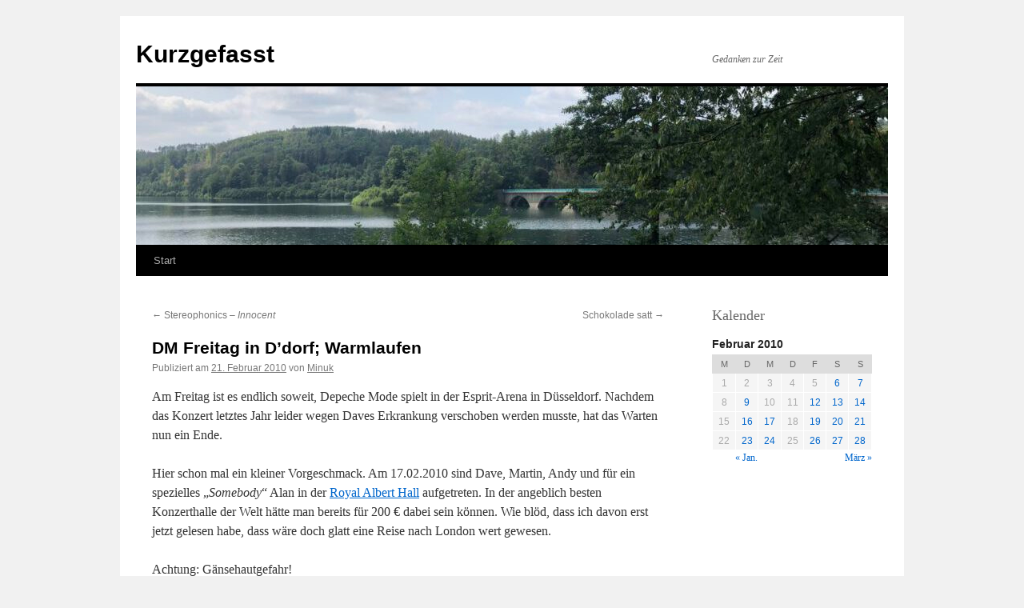

--- FILE ---
content_type: text/html; charset=UTF-8
request_url: https://www.kunikowski.de/blog/2010/02/21/dm-freitag-in-ddorf-warmlaufen/
body_size: 19406
content:
<!DOCTYPE html>
<html lang="de">
<head>
<meta charset="UTF-8" />
<title>
DM Freitag in D&#8217;dorf; Warmlaufen | Kurzgefasst	</title>
<link rel="profile" href="https://gmpg.org/xfn/11" />
<link rel="stylesheet" type="text/css" media="all" href="https://www.kunikowski.de/blog/wp-content/themes/twentyten/style.css?ver=20190507" />
<link rel="pingback" href="https://www.kunikowski.de/blog/xmlrpc.php">
<meta name='robots' content='max-image-preview:large' />
<link rel='dns-prefetch' href='//s.w.org' />
<link rel="alternate" type="application/rss+xml" title="Kurzgefasst &raquo; Feed" href="https://www.kunikowski.de/blog/feed/" />
<link rel="alternate" type="application/rss+xml" title="Kurzgefasst &raquo; Kommentar-Feed" href="https://www.kunikowski.de/blog/comments/feed/" />
<link rel="alternate" type="application/rss+xml" title="Kurzgefasst &raquo; DM Freitag in D&#8217;dorf; Warmlaufen-Kommentar-Feed" href="https://www.kunikowski.de/blog/2010/02/21/dm-freitag-in-ddorf-warmlaufen/feed/" />
		<script type="text/javascript">
			window._wpemojiSettings = {"baseUrl":"https:\/\/s.w.org\/images\/core\/emoji\/13.1.0\/72x72\/","ext":".png","svgUrl":"https:\/\/s.w.org\/images\/core\/emoji\/13.1.0\/svg\/","svgExt":".svg","source":{"concatemoji":"https:\/\/www.kunikowski.de\/blog\/wp-includes\/js\/wp-emoji-release.min.js?ver=5.8.12"}};
			!function(e,a,t){var n,r,o,i=a.createElement("canvas"),p=i.getContext&&i.getContext("2d");function s(e,t){var a=String.fromCharCode;p.clearRect(0,0,i.width,i.height),p.fillText(a.apply(this,e),0,0);e=i.toDataURL();return p.clearRect(0,0,i.width,i.height),p.fillText(a.apply(this,t),0,0),e===i.toDataURL()}function c(e){var t=a.createElement("script");t.src=e,t.defer=t.type="text/javascript",a.getElementsByTagName("head")[0].appendChild(t)}for(o=Array("flag","emoji"),t.supports={everything:!0,everythingExceptFlag:!0},r=0;r<o.length;r++)t.supports[o[r]]=function(e){if(!p||!p.fillText)return!1;switch(p.textBaseline="top",p.font="600 32px Arial",e){case"flag":return s([127987,65039,8205,9895,65039],[127987,65039,8203,9895,65039])?!1:!s([55356,56826,55356,56819],[55356,56826,8203,55356,56819])&&!s([55356,57332,56128,56423,56128,56418,56128,56421,56128,56430,56128,56423,56128,56447],[55356,57332,8203,56128,56423,8203,56128,56418,8203,56128,56421,8203,56128,56430,8203,56128,56423,8203,56128,56447]);case"emoji":return!s([10084,65039,8205,55357,56613],[10084,65039,8203,55357,56613])}return!1}(o[r]),t.supports.everything=t.supports.everything&&t.supports[o[r]],"flag"!==o[r]&&(t.supports.everythingExceptFlag=t.supports.everythingExceptFlag&&t.supports[o[r]]);t.supports.everythingExceptFlag=t.supports.everythingExceptFlag&&!t.supports.flag,t.DOMReady=!1,t.readyCallback=function(){t.DOMReady=!0},t.supports.everything||(n=function(){t.readyCallback()},a.addEventListener?(a.addEventListener("DOMContentLoaded",n,!1),e.addEventListener("load",n,!1)):(e.attachEvent("onload",n),a.attachEvent("onreadystatechange",function(){"complete"===a.readyState&&t.readyCallback()})),(n=t.source||{}).concatemoji?c(n.concatemoji):n.wpemoji&&n.twemoji&&(c(n.twemoji),c(n.wpemoji)))}(window,document,window._wpemojiSettings);
		</script>
		<style type="text/css">
img.wp-smiley,
img.emoji {
	display: inline !important;
	border: none !important;
	box-shadow: none !important;
	height: 1em !important;
	width: 1em !important;
	margin: 0 .07em !important;
	vertical-align: -0.1em !important;
	background: none !important;
	padding: 0 !important;
}
</style>
	<link rel='stylesheet' id='wp-block-library-css'  href='https://www.kunikowski.de/blog/wp-includes/css/dist/block-library/style.min.css?ver=5.8.12' type='text/css' media='all' />
<style id='wp-block-library-theme-inline-css' type='text/css'>
#start-resizable-editor-section{display:none}.wp-block-audio figcaption{color:#555;font-size:13px;text-align:center}.is-dark-theme .wp-block-audio figcaption{color:hsla(0,0%,100%,.65)}.wp-block-code{font-family:Menlo,Consolas,monaco,monospace;color:#1e1e1e;padding:.8em 1em;border:1px solid #ddd;border-radius:4px}.wp-block-embed figcaption{color:#555;font-size:13px;text-align:center}.is-dark-theme .wp-block-embed figcaption{color:hsla(0,0%,100%,.65)}.blocks-gallery-caption{color:#555;font-size:13px;text-align:center}.is-dark-theme .blocks-gallery-caption{color:hsla(0,0%,100%,.65)}.wp-block-image figcaption{color:#555;font-size:13px;text-align:center}.is-dark-theme .wp-block-image figcaption{color:hsla(0,0%,100%,.65)}.wp-block-pullquote{border-top:4px solid;border-bottom:4px solid;margin-bottom:1.75em;color:currentColor}.wp-block-pullquote__citation,.wp-block-pullquote cite,.wp-block-pullquote footer{color:currentColor;text-transform:uppercase;font-size:.8125em;font-style:normal}.wp-block-quote{border-left:.25em solid;margin:0 0 1.75em;padding-left:1em}.wp-block-quote cite,.wp-block-quote footer{color:currentColor;font-size:.8125em;position:relative;font-style:normal}.wp-block-quote.has-text-align-right{border-left:none;border-right:.25em solid;padding-left:0;padding-right:1em}.wp-block-quote.has-text-align-center{border:none;padding-left:0}.wp-block-quote.is-large,.wp-block-quote.is-style-large{border:none}.wp-block-search .wp-block-search__label{font-weight:700}.wp-block-group.has-background{padding:1.25em 2.375em;margin-top:0;margin-bottom:0}.wp-block-separator{border:none;border-bottom:2px solid;margin-left:auto;margin-right:auto;opacity:.4}.wp-block-separator:not(.is-style-wide):not(.is-style-dots){width:100px}.wp-block-separator.has-background:not(.is-style-dots){border-bottom:none;height:1px}.wp-block-separator.has-background:not(.is-style-wide):not(.is-style-dots){height:2px}.wp-block-table thead{border-bottom:3px solid}.wp-block-table tfoot{border-top:3px solid}.wp-block-table td,.wp-block-table th{padding:.5em;border:1px solid;word-break:normal}.wp-block-table figcaption{color:#555;font-size:13px;text-align:center}.is-dark-theme .wp-block-table figcaption{color:hsla(0,0%,100%,.65)}.wp-block-video figcaption{color:#555;font-size:13px;text-align:center}.is-dark-theme .wp-block-video figcaption{color:hsla(0,0%,100%,.65)}.wp-block-template-part.has-background{padding:1.25em 2.375em;margin-top:0;margin-bottom:0}#end-resizable-editor-section{display:none}
</style>
<link rel='stylesheet' id='twentyten-block-style-css'  href='https://www.kunikowski.de/blog/wp-content/themes/twentyten/blocks.css?ver=20181218' type='text/css' media='all' />
<link rel="https://api.w.org/" href="https://www.kunikowski.de/blog/wp-json/" /><link rel="alternate" type="application/json" href="https://www.kunikowski.de/blog/wp-json/wp/v2/posts/653" /><link rel="EditURI" type="application/rsd+xml" title="RSD" href="https://www.kunikowski.de/blog/xmlrpc.php?rsd" />
<link rel="wlwmanifest" type="application/wlwmanifest+xml" href="https://www.kunikowski.de/blog/wp-includes/wlwmanifest.xml" /> 
<meta name="generator" content="WordPress 5.8.12" />
<link rel="canonical" href="https://www.kunikowski.de/blog/2010/02/21/dm-freitag-in-ddorf-warmlaufen/" />
<link rel='shortlink' href='https://www.kunikowski.de/blog/?p=653' />
<link rel="alternate" type="application/json+oembed" href="https://www.kunikowski.de/blog/wp-json/oembed/1.0/embed?url=https%3A%2F%2Fwww.kunikowski.de%2Fblog%2F2010%2F02%2F21%2Fdm-freitag-in-ddorf-warmlaufen%2F" />
<link rel="alternate" type="text/xml+oembed" href="https://www.kunikowski.de/blog/wp-json/oembed/1.0/embed?url=https%3A%2F%2Fwww.kunikowski.de%2Fblog%2F2010%2F02%2F21%2Fdm-freitag-in-ddorf-warmlaufen%2F&#038;format=xml" />
</head>

<body class="post-template-default single single-post postid-653 single-format-standard">
<div id="wrapper" class="hfeed">
	<div id="header">
		<div id="masthead">
			<div id="branding" role="banner">
								<div id="site-title">
					<span>
						<a href="https://www.kunikowski.de/blog/" title="Kurzgefasst" rel="home">Kurzgefasst</a>
					</span>
				</div>
				<div id="site-description">Gedanken zur Zeit</div>

									<img src="https://www.kunikowski.de/blog/wp-content/uploads/2021/07/cropped-cropped-94B9F8E6-9764-4745-818B-17C5D1E36ACE-scaled-1.jpeg" width="940" height="198" alt="" />
								</div><!-- #branding -->

			<div id="access" role="navigation">
								<div class="skip-link screen-reader-text"><a href="#content" title="Zum Inhalt springen">Zum Inhalt springen</a></div>
				<div class="menu"><ul>
<li ><a href="https://www.kunikowski.de/blog/">Start</a></li></ul></div>
			</div><!-- #access -->
		</div><!-- #masthead -->
	</div><!-- #header -->

	<div id="main">

		<div id="container">
			<div id="content" role="main">

			

				<div id="nav-above" class="navigation">
					<div class="nav-previous"><a href="https://www.kunikowski.de/blog/2010/02/20/stereophonics-innocent/" rel="prev"><span class="meta-nav">&larr;</span> Stereophonics &#8211; <em>Innocent</em></a></div>
					<div class="nav-next"><a href="https://www.kunikowski.de/blog/2010/02/23/schokolade-satt/" rel="next">Schokolade satt <span class="meta-nav">&rarr;</span></a></div>
				</div><!-- #nav-above -->

				<div id="post-653" class="post-653 post type-post status-publish format-standard hentry category-musik tag-depeche-mode">
					<h1 class="entry-title">DM Freitag in D&#8217;dorf; Warmlaufen</h1>

					<div class="entry-meta">
						<span class="meta-prep meta-prep-author">Publiziert am</span> <a href="https://www.kunikowski.de/blog/2010/02/21/dm-freitag-in-ddorf-warmlaufen/" title="11:35" rel="bookmark"><span class="entry-date">21. Februar 2010</span></a> <span class="meta-sep">von</span> <span class="author vcard"><a class="url fn n" href="https://www.kunikowski.de/blog/author/minuk/" title="Alle Beiträge von Minuk anzeigen">Minuk</a></span>					</div><!-- .entry-meta -->

					<div class="entry-content">
						<p>Am Freitag ist es endlich soweit, Depeche Mode spielt in der Esprit-Arena in Düsseldorf. Nachdem das Konzert letztes Jahr leider wegen Daves Erkrankung verschoben werden musste, hat das Warten nun ein Ende.</p>
<p>Hier schon mal ein kleiner Vorgeschmack. Am 17.02.2010 sind Dave, Martin, Andy und für ein spezielles &#8222;<em>Somebody</em>&#8220; Alan in der <a href="http://www.royalalberthall.com/">Royal Albert Hall</a> aufgetreten. In der angeblich besten Konzerthalle der Welt hätte man bereits für 200 € dabei sein können. Wie blöd, dass ich davon erst jetzt gelesen habe, dass wäre doch glatt eine Reise nach London wert gewesen.</p>
<p>Achtung: Gänsehautgefahr!<br />
<object width="480" height="295"><param name="movie" value="http://www.youtube.com/v/AInjlD5lXt0&#038;hl=de_DE&#038;fs=1&#038;color1=0x5d1719&#038;color2=0xcd311b"></param><param name="allowFullScreen" value="true"></param><param name="allowscriptaccess" value="always"></param><embed src="http://www.youtube.com/v/AInjlD5lXt0&#038;hl=de_DE&#038;fs=1&#038;color1=0x5d1719&#038;color2=0xcd311b" type="application/x-shockwave-flash" allowscriptaccess="always" allowfullscreen="true" width="480" height="295"></embed></object></p>
<p><object width="425" height="344"><param name="movie" value="http://www.youtube.com/v/HCecbuvWN1Q&#038;hl=de_DE&#038;fs=1&#038;color1=0x5d1719&#038;color2=0xcd311b"></param><param name="allowFullScreen" value="true"></param><param name="allowscriptaccess" value="always"></param><embed src="http://www.youtube.com/v/HCecbuvWN1Q&#038;hl=de_DE&#038;fs=1&#038;color1=0x5d1719&#038;color2=0xcd311b" type="application/x-shockwave-flash" allowscriptaccess="always" allowfullscreen="true" width="425" height="344"></embed></object></p>
											</div><!-- .entry-content -->

		
						<div class="entry-utility">
							Dieser Beitrag wurde unter <a href="https://www.kunikowski.de/blog/category/musik/" rel="category tag">Musik</a> abgelegt und mit <a href="https://www.kunikowski.de/blog/tag/depeche-mode/" rel="tag">Depeche Mode</a> verschlagwortet. Setze ein Lesezeichen auf den <a href="https://www.kunikowski.de/blog/2010/02/21/dm-freitag-in-ddorf-warmlaufen/" title="Permalink zu DM Freitag in D&#8217;dorf; Warmlaufen" rel="bookmark">Permalink</a>.													</div><!-- .entry-utility -->
					</div><!-- #post-653 -->

					<div id="nav-below" class="navigation">
						<div class="nav-previous"><a href="https://www.kunikowski.de/blog/2010/02/20/stereophonics-innocent/" rel="prev"><span class="meta-nav">&larr;</span> Stereophonics &#8211; <em>Innocent</em></a></div>
						<div class="nav-next"><a href="https://www.kunikowski.de/blog/2010/02/23/schokolade-satt/" rel="next">Schokolade satt <span class="meta-nav">&rarr;</span></a></div>
					</div><!-- #nav-below -->

					
			<div id="comments">



	<div id="respond" class="comment-respond">
		<h3 id="reply-title" class="comment-reply-title">Schreibe einen Kommentar <small><a rel="nofollow" id="cancel-comment-reply-link" href="/blog/2010/02/21/dm-freitag-in-ddorf-warmlaufen/#respond" style="display:none;">Antwort abbrechen</a></small></h3><form action="https://www.kunikowski.de/blog/wp-comments-post.php" method="post" id="commentform" class="comment-form"><p class="comment-notes"><span id="email-notes">Deine E-Mail-Adresse wird nicht veröffentlicht.</span> Erforderliche Felder sind mit <span class="required">*</span> markiert</p><p class="comment-form-comment"><label for="comment">Kommentar</label> <textarea autocomplete="new-password"  id="gf792632a0"  name="gf792632a0"   cols="45" rows="8" maxlength="65525" required="required"></textarea><textarea id="comment" aria-hidden="true" name="comment" autocomplete="new-password" style="padding:0 !important;clip:rect(1px, 1px, 1px, 1px) !important;position:absolute !important;white-space:nowrap !important;height:1px !important;width:1px !important;overflow:hidden !important;" tabindex="-1"></textarea><script data-noptimize type="text/javascript">document.getElementById("comment").setAttribute( "id", "abc8c030dac0590ac08fedc8397d2474" );document.getElementById("gf792632a0").setAttribute( "id", "comment" );</script></p><p class="comment-form-author"><label for="author">Name <span class="required">*</span></label> <input id="author" name="author" type="text" value="" size="30" maxlength="245" required='required' /></p>
<p class="comment-form-email"><label for="email">E-Mail <span class="required">*</span></label> <input id="email" name="email" type="text" value="" size="30" maxlength="100" aria-describedby="email-notes" required='required' /></p>
<p class="comment-form-url"><label for="url">Website</label> <input id="url" name="url" type="text" value="" size="30" maxlength="200" /></p>
<p class="comment-form-cookies-consent"><input id="wp-comment-cookies-consent" name="wp-comment-cookies-consent" type="checkbox" value="yes" /> <label for="wp-comment-cookies-consent">Meinen Namen, meine E-Mail-Adresse und meine Website in diesem Browser für die nächste Kommentierung speichern.</label></p>
<p class="form-submit"><input name="submit" type="submit" id="submit" class="submit" value="Kommentar abschicken" /> <input type='hidden' name='comment_post_ID' value='653' id='comment_post_ID' />
<input type='hidden' name='comment_parent' id='comment_parent' value='0' />
</p></form>	</div><!-- #respond -->
	
</div><!-- #comments -->

	
			</div><!-- #content -->
		</div><!-- #container -->


		<div id="primary" class="widget-area" role="complementary">
			<ul class="xoxo">

<li id="block-2" class="widget-container widget_block">
<h2>Kalender</h2>
</li><li id="block-3" class="widget-container widget_block">
<div class="wp-block-columns">
<div class="wp-block-column" style="flex-basis:100%">
<div class="wp-block-group"><div class="wp-block-group__inner-container"><div class="wp-block-calendar"><table id="wp-calendar" class="wp-calendar-table">
	<caption>Februar 2010</caption>
	<thead>
	<tr>
		<th scope="col" title="Montag">M</th>
		<th scope="col" title="Dienstag">D</th>
		<th scope="col" title="Mittwoch">M</th>
		<th scope="col" title="Donnerstag">D</th>
		<th scope="col" title="Freitag">F</th>
		<th scope="col" title="Samstag">S</th>
		<th scope="col" title="Sonntag">S</th>
	</tr>
	</thead>
	<tbody>
	<tr><td>1</td><td>2</td><td>3</td><td>4</td><td>5</td><td><a href="https://www.kunikowski.de/blog/2010/02/06/" aria-label="Beiträge veröffentlicht am 6. February 2010">6</a></td><td><a href="https://www.kunikowski.de/blog/2010/02/07/" aria-label="Beiträge veröffentlicht am 7. February 2010">7</a></td>
	</tr>
	<tr>
		<td>8</td><td><a href="https://www.kunikowski.de/blog/2010/02/09/" aria-label="Beiträge veröffentlicht am 9. February 2010">9</a></td><td>10</td><td>11</td><td><a href="https://www.kunikowski.de/blog/2010/02/12/" aria-label="Beiträge veröffentlicht am 12. February 2010">12</a></td><td><a href="https://www.kunikowski.de/blog/2010/02/13/" aria-label="Beiträge veröffentlicht am 13. February 2010">13</a></td><td><a href="https://www.kunikowski.de/blog/2010/02/14/" aria-label="Beiträge veröffentlicht am 14. February 2010">14</a></td>
	</tr>
	<tr>
		<td>15</td><td><a href="https://www.kunikowski.de/blog/2010/02/16/" aria-label="Beiträge veröffentlicht am 16. February 2010">16</a></td><td><a href="https://www.kunikowski.de/blog/2010/02/17/" aria-label="Beiträge veröffentlicht am 17. February 2010">17</a></td><td>18</td><td><a href="https://www.kunikowski.de/blog/2010/02/19/" aria-label="Beiträge veröffentlicht am 19. February 2010">19</a></td><td><a href="https://www.kunikowski.de/blog/2010/02/20/" aria-label="Beiträge veröffentlicht am 20. February 2010">20</a></td><td><a href="https://www.kunikowski.de/blog/2010/02/21/" aria-label="Beiträge veröffentlicht am 21. February 2010">21</a></td>
	</tr>
	<tr>
		<td>22</td><td><a href="https://www.kunikowski.de/blog/2010/02/23/" aria-label="Beiträge veröffentlicht am 23. February 2010">23</a></td><td><a href="https://www.kunikowski.de/blog/2010/02/24/" aria-label="Beiträge veröffentlicht am 24. February 2010">24</a></td><td>25</td><td><a href="https://www.kunikowski.de/blog/2010/02/26/" aria-label="Beiträge veröffentlicht am 26. February 2010">26</a></td><td><a href="https://www.kunikowski.de/blog/2010/02/27/" aria-label="Beiträge veröffentlicht am 27. February 2010">27</a></td><td><a href="https://www.kunikowski.de/blog/2010/02/28/" aria-label="Beiträge veröffentlicht am 28. February 2010">28</a></td>
	</tr>
	</tbody>
	</table><nav aria-label="Vorherige und nächste Monate" class="wp-calendar-nav">
		<span class="wp-calendar-nav-prev"><a href="https://www.kunikowski.de/blog/2010/01/">&laquo; Jan.</a></span>
		<span class="pad">&nbsp;</span>
		<span class="wp-calendar-nav-next"><a href="https://www.kunikowski.de/blog/2010/03/">März &raquo;</a></span>
	</nav></div></div></div>
</div>
</div>
</li>			</ul>
		</div><!-- #primary .widget-area -->

	</div><!-- #main -->

	<div id="footer" role="contentinfo">
		<div id="colophon">



			<div id="site-info">
				<a href="https://www.kunikowski.de/blog/" title="Kurzgefasst" rel="home">
					Kurzgefasst				</a>
							</div><!-- #site-info -->

			<div id="site-generator">
								<a href="https://de.wordpress.org/" class="imprint" title="Semantic Personal Publishing Platform">
					Proudly powered by WordPress.				</a>
			</div><!-- #site-generator -->

		</div><!-- #colophon -->
	</div><!-- #footer -->

</div><!-- #wrapper -->

<script type='text/javascript' src='https://www.kunikowski.de/blog/wp-includes/js/wp-embed.min.js?ver=5.8.12' id='wp-embed-js'></script>
</body>
</html>
